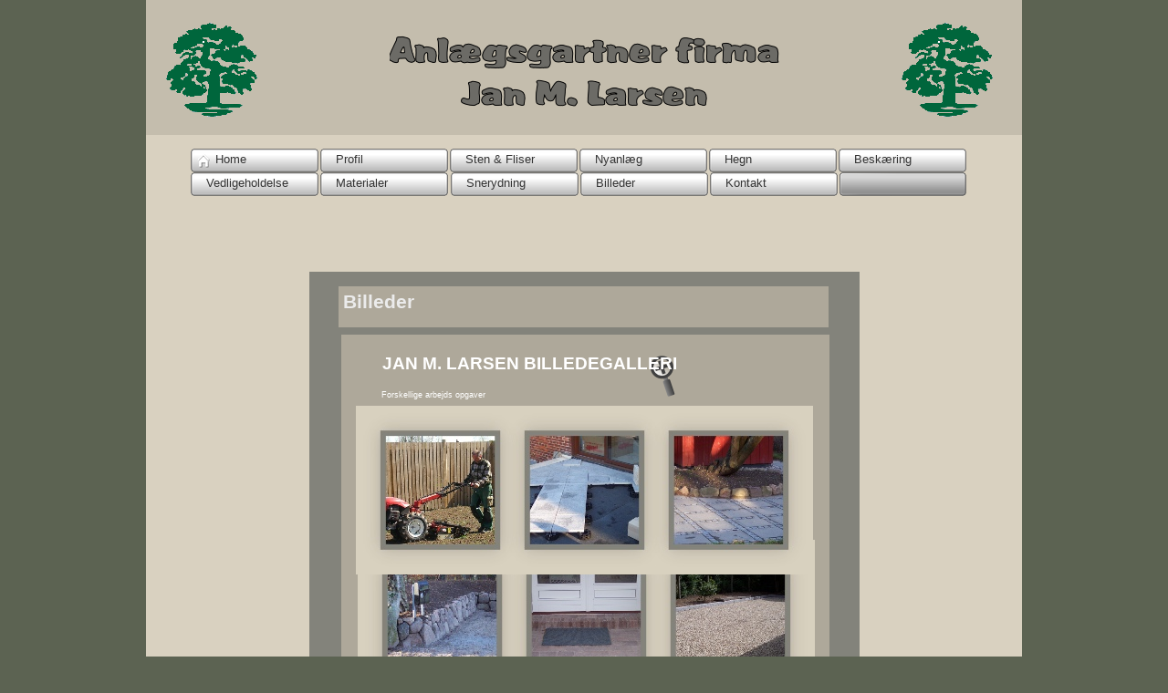

--- FILE ---
content_type: text/html
request_url: http://jml-anlaegsgartner.dk/page10.html
body_size: 2674
content:
<!DOCTYPE html>
<html lang="en">
  <head>
    <meta charset="UTF-8">
    <title>Billeder</title>
    <meta name="generator" content="Serif WebPlus X7">
    <meta name="viewport" content="width=960">
    <link rel="stylesheet" type="text/css" href="wpscripts/wpstyles.css">
    <style type="text/css">
      .OBJ-1,.OBJ-1:link,.OBJ-1:visited { background-image:url('wpimages/wpfb824e63_06.png');background-repeat:no-repeat;background-position:0px 0px;text-decoration:none;display:block;position:absolute; }
      .OBJ-1:hover { background-position:0px -52px; }
      .OBJ-1:active,a:link.OBJ-1.Activated,a:link.OBJ-1.Down,a:visited.OBJ-1.Activated,a:visited.OBJ-1.Down,.OBJ-1.Activated,.OBJ-1.Down { background-position:0px -26px; }
      .OBJ-1:focus { outline-style:none; }
      button.OBJ-1 { background-color:transparent;border:none 0px;padding:0;display:inline-block;cursor:pointer; }
      button.OBJ-1:disabled { pointer-events:none; }
      .OBJ-1.Inline { display:inline-block;position:relative;line-height:normal; }
      .OBJ-1 span,.OBJ-1:link span,.OBJ-1:visited span { color:#333333;font-family:Arial,sans-serif;font-weight:normal;text-decoration:none;text-align:left;text-transform:none;font-style:normal;left:27px;top:4px;width:106px;height:17px;font-size:13px;display:block;position:absolute;cursor:pointer; }
      .OBJ-1:hover span { color:#ffffff; }
      .OBJ-1.Disabled span,a:link.OBJ-1.Disabled span,a:visited.OBJ-1.Disabled span,a:hover.OBJ-1.Disabled span,a:active.OBJ-1.Disabled span { color:#e6e6e6; }
      .OBJ-2,.OBJ-2:link,.OBJ-2:visited { background-image:url('wpimages/wp91910e28_06.png');background-repeat:no-repeat;background-position:0px 0px;text-decoration:none;display:block;position:absolute; }
      .OBJ-2:hover { background-position:0px -52px; }
      .OBJ-2:active,a:link.OBJ-2.Activated,a:link.OBJ-2.Down,a:visited.OBJ-2.Activated,a:visited.OBJ-2.Down,.OBJ-2.Activated,.OBJ-2.Down { background-position:0px -26px; }
      .OBJ-2:focus { outline-style:none; }
      button.OBJ-2 { background-color:transparent;border:none 0px;padding:0;display:inline-block;cursor:pointer; }
      button.OBJ-2:disabled { pointer-events:none; }
      .OBJ-2.Inline { display:inline-block;position:relative;line-height:normal; }
      .OBJ-2 span,.OBJ-2:link span,.OBJ-2:visited span { color:#333333;font-family:Arial,sans-serif;font-weight:normal;text-decoration:none;text-align:left;text-transform:none;font-style:normal;left:17px;top:4px;width:106px;height:17px;font-size:13px;display:block;position:absolute;cursor:pointer; }
      .OBJ-2:hover span { color:#ffffff; }
      .OBJ-2.Disabled span,a:link.OBJ-2.Disabled span,a:visited.OBJ-2.Disabled span,a:hover.OBJ-2.Disabled span,a:active.OBJ-2.Disabled span { color:#e6e6e6; }
      .OBJ-3,.OBJ-3:link,.OBJ-3:visited { background-image:url('wpimages/wpabf8f943_06.png');background-repeat:no-repeat;background-position:0px 0px;text-decoration:none;display:block;position:absolute; }
      .OBJ-3:hover { background-position:0px -52px; }
      .OBJ-3:active,a:link.OBJ-3.Activated,a:link.OBJ-3.Down,a:visited.OBJ-3.Activated,a:visited.OBJ-3.Down,.OBJ-3.Activated,.OBJ-3.Down { background-position:0px -26px; }
      .OBJ-3:focus { outline-style:none; }
      button.OBJ-3 { background-color:transparent;border:none 0px;padding:0;display:inline-block;cursor:pointer; }
      button.OBJ-3:disabled { pointer-events:none; }
      .OBJ-3.Inline { display:inline-block;position:relative;line-height:normal; }
      .P-1 { text-align:center;line-height:1px;font-family:"Georgia", serif;font-style:normal;font-weight:700;color:#5b6251;background-color:transparent;font-variant:normal;font-size:16.0px;vertical-align:0; }
      .C-1 { line-height:18.00px;font-family:"Georgia", serif;font-style:normal;font-weight:700;color:#5b6251;background-color:transparent;text-decoration:none;font-variant:normal;font-size:16.0px;vertical-align:0; }
      .OBJ-4,.OBJ-4:link,.OBJ-4:visited { background-image:url('wpimages/wpce6cb080_06.png');background-repeat:no-repeat;background-position:0px 0px;text-decoration:none;display:block;position:absolute; }
      .OBJ-4:focus { outline-style:none; }
      button.OBJ-4 { background-color:transparent;border:none 0px;padding:0;display:inline-block;cursor:pointer; }
      button.OBJ-4:disabled { pointer-events:none; }
      .OBJ-4.Inline { display:inline-block;position:relative;line-height:normal; }
      .C-2 { line-height:13.00px;font-family:"Calibri", sans-serif;font-style:normal;font-weight:normal;color:#6c6b66;background-color:transparent;text-decoration:none;font-variant:normal;font-size:10.7px;vertical-align:0; }
      .OBJ-5 { background:#c4bdad;opacity:0.90; }
      .OBJ-6 { background:#c4bdad; }
      .OBJ-7 { background:#aea89a; }
      .C-3 { line-height:24.00px;font-family:"Trebuchet MS", sans-serif;font-style:normal;font-weight:700;color:#ffffff;background-color:transparent;text-decoration:none;font-variant:normal;font-size:18.7px;vertical-align:0; }
      .C-4 { line-height:24.00px;font-family:"Trebuchet MS", sans-serif;font-style:normal;font-weight:700;color:#5c6352;background-color:transparent;text-decoration:none;font-variant:normal;font-size:18.7px;vertical-align:0; }
      .C-5 { line-height:25.00px;font-family:"Arial", sans-serif;font-style:normal;font-weight:700;color:#ebebeb;background-color:transparent;text-decoration:none;font-variant:normal;font-size:21.3px;vertical-align:0; }
      .OBJ-8 { background:#aea89a;padding:5px 0px 0px 5px; }
      .P-2 { text-align:left;line-height:1px;font-family:"Tahoma", sans-serif;font-style:normal;font-weight:normal;color:#ffffff;background-color:transparent;font-variant:normal;font-size:9.0px;vertical-align:0; }
      .C-6 { line-height:11.00px;font-family:"Tahoma", sans-serif;font-style:normal;font-weight:normal;color:#ffffff;background-color:transparent;text-decoration:none;font-variant:normal;font-size:9.3px;vertical-align:0; }
    </style>
    <script type="text/javascript" src="wpscripts/jquery.js"></script>
    <script type="text/javascript">
      $(document).ready(function() {
      $("a.ActiveButton").bind({ mousedown:function(){if ( $(this).attr('disabled') === undefined ) $(this).addClass('Activated');}, mouseleave:function(){ if ( $(this).attr('disabled') === undefined ) $(this).removeClass('Activated');}, mouseup:function(){ if ( $(this).attr('disabled') === undefined ) $(this).removeClass('Activated');}});
      });
    </script>
  </head>
  <body style="height:1397px;background:#5c6352;">
    <div id="divMain" style="background:#d9d1c0;margin-left:auto;margin-right:auto;position:relative;width:960px;height:1397px;">
      <div style="position:absolute;left:-17px;top:163px;width:918px;height:65px;">
        <a href="index.html" id="btn_9" class="OBJ-1 ActiveButton" style="position:absolute;left:66px;top:0px;width:140px;height:26px;">
          <span>Home</span>
        </a>
        <a href="page2.html" id="btn_10" class="OBJ-2 ActiveButton" style="position:absolute;left:208px;top:0px;width:140px;height:26px;">
          <span>Profil</span>
        </a>
        <a href="page3.html" id="btn_11" class="OBJ-2 ActiveButton" style="position:absolute;left:350px;top:0px;width:140px;height:26px;">
          <span>Sten&nbsp;&amp;&nbsp;Fliser</span>
        </a>
        <a href="page4.html" id="btn_12" class="OBJ-2 ActiveButton" style="position:absolute;left:492px;top:0px;width:140px;height:26px;">
          <span>Nyanlæg</span>
        </a>
        <a href="page5.html" id="btn_13" class="OBJ-2 ActiveButton" style="position:absolute;left:634px;top:0px;width:140px;height:26px;">
          <span>Hegn</span>
        </a>
        <a href="page6.html" id="btn_14" class="OBJ-2 ActiveButton" style="position:absolute;left:776px;top:0px;width:140px;height:26px;">
          <span>Beskæring</span>
        </a>
        <a href="page7.html" id="btn_8" class="OBJ-2 ActiveButton" style="position:absolute;left:66px;top:26px;width:140px;height:26px;">
          <span>Vedligeholdelse</span>
        </a>
        <a href="page8.html" id="btn_3" class="OBJ-2 ActiveButton" style="position:absolute;left:208px;top:26px;width:140px;height:26px;">
          <span>Materialer</span>
        </a>
        <a href="page9.html" id="btn_4" class="OBJ-2 ActiveButton" style="position:absolute;left:351px;top:26px;width:140px;height:26px;">
          <span>Snerydning</span>
        </a>
        <a href="page10.html" id="btn_5" class="OBJ-2 ActiveButton" style="position:absolute;left:493px;top:26px;width:140px;height:26px;">
          <span>Billeder</span>
        </a>
        <a href="page11.html" id="btn_6" class="OBJ-2 ActiveButton" style="position:absolute;left:635px;top:26px;width:140px;height:26px;">
          <span>Kontakt</span>
        </a>
        <div id="btn_7" style="position:absolute;left:777px;top:26px;width:139px;height:26px;">
          <button type="button" class="OBJ-3 ActiveButton Down" style="width:139px;height:26px;"></button>
        </div>
      </div>
      <div class="OBJ-5" style="position:absolute;left:0px;top:1251px;width:960px;height:151px;">
        <img alt="" src="wpimages/wp5be153c4_06.png" style="position:absolute;left:46px;top:9px;width:122px;height:117px;">
        <div style="position:absolute;left:286px;top:15px;width:388px;height:118px;overflow:hidden;">
          <p class="Body P-1"><span class="C-1">Jan. M. Larsen</span></p>
          <p class="Body P-1"><span class="C-1">Løvspringsvej 5 B</span></p>
          <p class="Body P-1"><span class="C-1">Dk-<wbr>2920 &nbsp;Charlottenlund</span></p>
          <p class="Body P-1"><span class="C-1">Tlf: +45 39 63 59 29 &nbsp;-<wbr> &nbsp;Mobil: +45 40 11 37 46</span></p>
        </div>
        <a href="index.html" id="btn_28" class="OBJ-4 ActiveButton" style="position:absolute;left:727px;top:50px;width:58px;height:50px;"></a>
        <map id="map1" name="map1">
          <area shape="poly" coords="5,44,5,43,6,43" href="mailto:info@jml-anlaegsgartner.dk" alt="">
          <area shape="poly" coords="6,43,6,42,7,41,7,42,6,42" href="mailto:info@jml-anlaegsgartner.dk" alt="">
          <area shape="poly" coords="7,41,8,40,9,39,9,38,10,37,11,36,11,35,12,34,12,36,10,39" href="mailto:info@jml-anlaegsgartner.dk" alt="">
          <area shape="poly" coords="54,36,54,16,45,11,37,6,32,4,22,6,14,10,5,15,4,17,4,46,54,46" href="mailto:info@jml-anlaegsgartner.dk" alt="">
        </map>
        <img alt="Mail: info@jml-anlaegsgartner.dk" usemap="#map1" src="wpimages/wpa27191b9_06.png" style="position:absolute;left:796px;top:49px;width:58px;height:50px;">
        <div style="position:absolute;left:847px;top:1px;width:98px;height:13px;overflow:hidden;">
          <p class="Body"><span class="C-2">Webdesign by JM-<wbr>CC</span></p>
        </div>
      </div>
      <div class="OBJ-6" style="position:absolute;left:0px;top:0px;width:960px;height:148px;">
        <img alt="" src="wpimages/wp3afc074f_06.png" style="position:absolute;left:22px;top:25px;width:100px;height:103px;">
        <img alt="" src="wpimages/wp3afc074f_06.png" style="position:absolute;left:828px;top:25px;width:100px;height:103px;">
        <img alt="Anlægsgartner firma Jan M. Larsen" src="wpimages/wp402c6ae0_06.png" style="position:absolute;left:267px;top:26px;width:427px;height:94px;">
      </div>
      <img alt="" src="wpimages/wp5d120200_06.png" style="position:absolute;left:179px;top:298px;width:603px;height:935px;">
      <div class="OBJ-7" style="position:absolute;left:214px;top:367px;width:535px;height:857px;">
        <img src="wpimages/wp6cadaeb6_05_06.jpg" alt="" width="501" height="479" style="position:absolute;left:18px;top:225px;width:501px;height:479px;">
        <img src="wpimages/wpe3348756_05_06.jpg" alt="" width="501" height="185" style="position:absolute;left:16px;top:78px;width:501px;height:185px;">
      </div>
      <img alt="" src="wpimages/wp0e99db93_06.png" style="position:absolute;left:584px;top:1026px;width:192px;height:190px;">
      <img alt="" src="wpimages/wp54ea9fc3_06.png" style="position:absolute;left:540px;top:381px;width:52px;height:56px;">
      <div style="position:absolute;left:259px;top:387px;width:331px;height:42px;overflow:hidden;">
        <h1 class="Heading-143"><span class="C-3">JAN M. LARSEN BILLEDEGALLERI<span class="C-4"> </span></span></h1>
      </div>
      <div class="OBJ-8" style="position:absolute;left:211px;top:314px;width:532px;height:40px;overflow:hidden;"><p class="Body2"><span class="C-5">Billeder</span></p></div>
      <div style="position:absolute;left:258px;top:428px;width:291px;height:22px;overflow:hidden;">
        <p class="Fine-Print22 P-2"><span class="C-6">Forskellige arbejds opgaver</span></p>
      </div>
    </div>
  </body>
</html>


--- FILE ---
content_type: text/css
request_url: http://jml-anlaegsgartner.dk/wpscripts/wpstyles.css
body_size: 621
content:
body {margin:0;padding:0;word-wrap:break-word;}
img {border:none;}
input {border:1px solid black;border-radius:2px;padding:0;}
input[type=image] { border: none; }
textarea {border:1px solid black;padding:0;}
* {box-sizing:content-box;-moz-box-sizing:content-box;-webkit-box-sizing:content-box;-ms-box-sizing:content-box;}
a:link {color:#d5b1ac;text-decoration:underline;}
a:visited {color:#d5b1ac;text-decoration:underline;}
a:hover {color:#d5b1ac;text-decoration:underline;}
a:active {color:#d5b1ac;text-decoration:underline;}
.DefaultParagraph { text-align:left;margin:0px;text-indent:0.0px;line-height:1px;font-family:"Verdana", sans-serif;font-style:normal;font-weight:normal;color:#000000;background-color:transparent;font-variant:normal;font-size:16.0px;vertical-align:0; }
.Artistic-Body { text-align:left;margin:0px;text-indent:0.0px;line-height:1px;font-family:"Verdana", sans-serif;font-style:normal;font-weight:normal;color:#000000;background-color:transparent;font-variant:normal;font-size:16.0px;vertical-align:0; }
.Body { text-align:left;margin:0px 0px 12px;text-indent:0.0px;line-height:1px;font-family:"Verdana", sans-serif;font-style:normal;font-weight:normal;color:#000000;background-color:transparent;font-variant:normal;font-size:16.0px;vertical-align:0; }
.Body-1 { text-align:left;margin:0px;text-indent:0.0px;line-height:1px;font-family:"Tahoma", sans-serif;font-style:normal;font-weight:normal;color:#6c6b66;background-color:transparent;font-variant:normal;font-size:13.0px;vertical-align:0; }
.Body-2 { text-align:left;margin:0px;text-indent:0.0px;line-height:1px;font-family:"Tahoma", sans-serif;font-style:normal;font-weight:normal;color:#c7a5a0;background-color:transparent;font-variant:normal;font-size:13.0px;vertical-align:0; }
.Body-Text-2222 { text-align:left;margin:0px;text-indent:0.0px;line-height:16.0px;font-family:"Verdana", sans-serif;font-style:normal;font-weight:normal;color:#404040;background-color:transparent;font-variant:normal;font-size:11.0px;vertical-align:0; }
.Body-Text2 { text-align:left;margin:0px;text-indent:0.0px;line-height:1px;font-family:"Verdana", sans-serif;font-style:normal;font-weight:normal;color:#606060;background-color:transparent;font-variant:normal;font-size:9.0px;vertical-align:0; }
.Body2 { text-align:left;margin:0px;text-indent:0.0px;line-height:1px;font-family:"Arial", sans-serif;font-style:normal;font-weight:700;color:#f5f6ef;background-color:transparent;font-variant:normal;font-size:16.0px;vertical-align:0; }
.Fine-Print22 { text-align:center;margin:0px;text-indent:0.0px;line-height:1px;font-family:"Tahoma", sans-serif;font-style:normal;font-weight:normal;color:#6c6b66;background-color:transparent;font-variant:normal;font-size:9.0px;vertical-align:0; }
.Heading-1422 { text-align:left;margin:0px;text-indent:0.0px;line-height:1px;font-family:"Trebuchet MS", sans-serif;font-style:normal;font-weight:normal;color:#fcfcfc;background-color:transparent;font-variant:normal;font-size:27.0px;vertical-align:0; }
.Heading-143 { text-align:left;margin:0px;text-indent:0.0px;line-height:1px;font-family:"Trebuchet MS", sans-serif;font-style:normal;font-weight:700;color:#5c6352;background-color:transparent;font-variant:normal;font-size:19.0px;vertical-align:0; }
.Heading-3422 { text-align:left;margin:0px;text-indent:0.0px;line-height:1px;font-family:"Verdana", sans-serif;font-style:normal;font-weight:normal;color:#d6d6d6;background-color:transparent;font-variant:normal;font-size:14.0px;vertical-align:0; }
.Normal { text-align:left;margin:0px;text-indent:0.0px;line-height:1px;font-family:"Verdana", sans-serif;font-style:normal;font-weight:normal;color:#000000;background-color:transparent;font-variant:normal;font-size:16.0px;vertical-align:0; }
.Normal24 { text-align:left;margin:0px;text-indent:0.0px;line-height:1px;font-family:"Verdana", sans-serif;font-style:normal;font-weight:normal;color:#ebebeb;background-color:transparent;font-variant:normal;font-size:11.0px;vertical-align:0; }
.Normal5 { text-align:left;margin:0px;text-indent:0.0px;line-height:1px;font-family:"Verdana", sans-serif;font-style:normal;font-weight:normal;color:#ebebeb;background-color:transparent;font-variant:normal;font-size:16.0px;vertical-align:0; }
